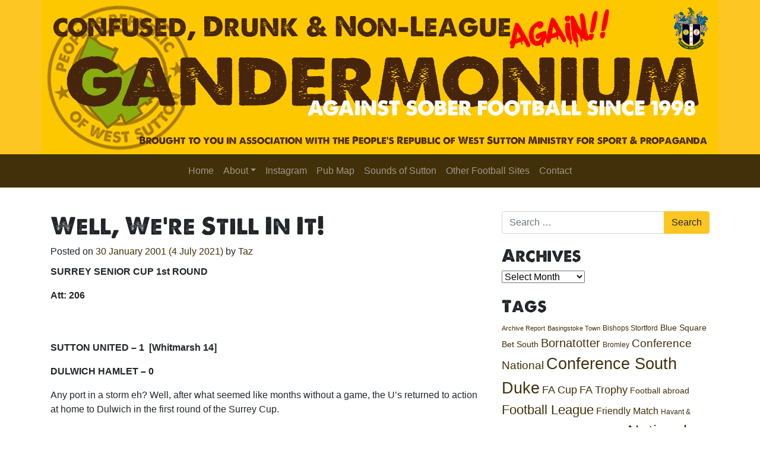

--- FILE ---
content_type: text/html; charset=UTF-8
request_url: https://www.gandermonium.com/2001/01/well-were-still-in-it.html
body_size: 16569
content:
<!DOCTYPE html>
<html lang="en-GB">
<head>
    <meta charset="UTF-8">
    <meta name="viewport" content="width=device-width, initial-scale=1, shrink-to-fit=no">
    <link rel="profile" href="http://gmpg.org/xfn/11">
    <!-- Global site tag (gtag.js) - Google Analytics -->
    <script async src="https://www.googletagmanager.com/gtag/js?id=G-LB76E3RPVV"></script>
    <script>
        window.dataLayer = window.dataLayer || [];

        function gtag() {
            dataLayer.push(arguments);
        }

        gtag('js', new Date());

        gtag('config', 'G-LB76E3RPVV');
    </script>
	<meta name='robots' content='index, follow, max-image-preview:large, max-snippet:-1, max-video-preview:-1' />

	<!-- This site is optimized with the Yoast SEO plugin v26.7 - https://yoast.com/wordpress/plugins/seo/ -->
	<title>Well, We’re Still In It! - Gandermonium</title>
	<link rel="canonical" href="https://www.gandermonium.com/2001/01/well-were-still-in-it.html" />
	<meta property="og:locale" content="en_GB" />
	<meta property="og:type" content="article" />
	<meta property="og:title" content="Well, We’re Still In It! - Gandermonium" />
	<meta property="og:description" content="SURREY SENIOR CUP 1st ROUND Att: 206 SUTTON UNITED &#8211; 1 &nbsp;[Whitmarsh 14] DULWICH HAMLET &#8211; 0 Any port in a storm eh? Well, after what seemed like months without a game, the U’s returned to action at home to Dulwich in the first round of the Surrey Cup. A match that was really just [...]Read More... from Well, We’re Still In It!" />
	<meta property="og:url" content="https://www.gandermonium.com/2001/01/well-were-still-in-it.html" />
	<meta property="og:site_name" content="Gandermonium" />
	<meta property="article:published_time" content="2001-01-30T20:49:00+00:00" />
	<meta property="article:modified_time" content="2021-07-04T13:51:28+00:00" />
	<meta name="author" content="Taz" />
	<meta name="twitter:card" content="summary_large_image" />
	<meta name="twitter:creator" content="@gandermonium" />
	<meta name="twitter:site" content="@gandermonium" />
	<meta name="twitter:label1" content="Written by" />
	<meta name="twitter:data1" content="Taz" />
	<meta name="twitter:label2" content="Estimated reading time" />
	<meta name="twitter:data2" content="5 minutes" />
	<script type="application/ld+json" class="yoast-schema-graph">{"@context":"https://schema.org","@graph":[{"@type":"Article","@id":"https://www.gandermonium.com/2001/01/well-were-still-in-it.html#article","isPartOf":{"@id":"https://www.gandermonium.com/2001/01/well-were-still-in-it.html"},"author":{"name":"Taz","@id":"https://www.gandermonium.com/#/schema/person/e8d5871ff497f10a3ce6b1d424b1eda5"},"headline":"Well, We’re Still In It!","datePublished":"2001-01-30T20:49:00+00:00","dateModified":"2021-07-04T13:51:28+00:00","mainEntityOfPage":{"@id":"https://www.gandermonium.com/2001/01/well-were-still-in-it.html"},"wordCount":991,"commentCount":0,"publisher":{"@id":"https://www.gandermonium.com/#organization"},"keywords":["Dulwich Hamlet","Season 2000/01","Surrey Senior Cup"],"inLanguage":"en-GB","potentialAction":[{"@type":"CommentAction","name":"Comment","target":["https://www.gandermonium.com/2001/01/well-were-still-in-it.html#respond"]}]},{"@type":"WebPage","@id":"https://www.gandermonium.com/2001/01/well-were-still-in-it.html","url":"https://www.gandermonium.com/2001/01/well-were-still-in-it.html","name":"Well, We’re Still In It! - Gandermonium","isPartOf":{"@id":"https://www.gandermonium.com/#website"},"datePublished":"2001-01-30T20:49:00+00:00","dateModified":"2021-07-04T13:51:28+00:00","breadcrumb":{"@id":"https://www.gandermonium.com/2001/01/well-were-still-in-it.html#breadcrumb"},"inLanguage":"en-GB","potentialAction":[{"@type":"ReadAction","target":["https://www.gandermonium.com/2001/01/well-were-still-in-it.html"]}]},{"@type":"BreadcrumbList","@id":"https://www.gandermonium.com/2001/01/well-were-still-in-it.html#breadcrumb","itemListElement":[{"@type":"ListItem","position":1,"name":"Home","item":"https://www.gandermonium.com/"},{"@type":"ListItem","position":2,"name":"Well, We’re Still In It!"}]},{"@type":"WebSite","@id":"https://www.gandermonium.com/#website","url":"https://www.gandermonium.com/","name":"Gandermonium","description":"Against Sober Football","publisher":{"@id":"https://www.gandermonium.com/#organization"},"potentialAction":[{"@type":"SearchAction","target":{"@type":"EntryPoint","urlTemplate":"https://www.gandermonium.com/?s={search_term_string}"},"query-input":{"@type":"PropertyValueSpecification","valueRequired":true,"valueName":"search_term_string"}}],"inLanguage":"en-GB"},{"@type":"Organization","@id":"https://www.gandermonium.com/#organization","name":"Gandermonium","url":"https://www.gandermonium.com/","logo":{"@type":"ImageObject","inLanguage":"en-GB","@id":"https://www.gandermonium.com/#/schema/logo/image/","url":"https://www.gandermonium.com/wp-content/uploads/2021/07/cropped-prows-512.png","contentUrl":"https://www.gandermonium.com/wp-content/uploads/2021/07/cropped-prows-512.png","width":512,"height":512,"caption":"Gandermonium"},"image":{"@id":"https://www.gandermonium.com/#/schema/logo/image/"},"sameAs":["https://x.com/gandermonium","https://instagram.com/gandermonium"]},{"@type":"Person","@id":"https://www.gandermonium.com/#/schema/person/e8d5871ff497f10a3ce6b1d424b1eda5","name":"Taz","image":{"@type":"ImageObject","inLanguage":"en-GB","@id":"https://www.gandermonium.com/#/schema/person/image/","url":"https://secure.gravatar.com/avatar/e7bc37bde3f641597773b8339216a2a8fbd8730715d431fdb20e79399f3b5538?s=96&d=mm&r=g","contentUrl":"https://secure.gravatar.com/avatar/e7bc37bde3f641597773b8339216a2a8fbd8730715d431fdb20e79399f3b5538?s=96&d=mm&r=g","caption":"Taz"},"url":"https://www.gandermonium.com/author/13058062784601238593"}]}</script>
	<!-- / Yoast SEO plugin. -->


<link rel="alternate" type="application/rss+xml" title="Gandermonium &raquo; Feed" href="https://www.gandermonium.com/feed" />
<link rel="alternate" type="application/rss+xml" title="Gandermonium &raquo; Comments Feed" href="https://www.gandermonium.com/comments/feed" />
<link rel="alternate" type="application/rss+xml" title="Gandermonium &raquo; Well, We’re Still In It! Comments Feed" href="https://www.gandermonium.com/2001/01/well-were-still-in-it.html/feed" />
<link rel="alternate" title="oEmbed (JSON)" type="application/json+oembed" href="https://www.gandermonium.com/wp-json/oembed/1.0/embed?url=https%3A%2F%2Fwww.gandermonium.com%2F2001%2F01%2Fwell-were-still-in-it.html" />
<link rel="alternate" title="oEmbed (XML)" type="text/xml+oembed" href="https://www.gandermonium.com/wp-json/oembed/1.0/embed?url=https%3A%2F%2Fwww.gandermonium.com%2F2001%2F01%2Fwell-were-still-in-it.html&#038;format=xml" />
<style id='wp-img-auto-sizes-contain-inline-css'>
img:is([sizes=auto i],[sizes^="auto," i]){contain-intrinsic-size:3000px 1500px}
/*# sourceURL=wp-img-auto-sizes-contain-inline-css */
</style>
<style id='wp-emoji-styles-inline-css'>

	img.wp-smiley, img.emoji {
		display: inline !important;
		border: none !important;
		box-shadow: none !important;
		height: 1em !important;
		width: 1em !important;
		margin: 0 0.07em !important;
		vertical-align: -0.1em !important;
		background: none !important;
		padding: 0 !important;
	}
/*# sourceURL=wp-emoji-styles-inline-css */
</style>
<style id='wp-block-library-inline-css'>
:root{--wp-block-synced-color:#7a00df;--wp-block-synced-color--rgb:122,0,223;--wp-bound-block-color:var(--wp-block-synced-color);--wp-editor-canvas-background:#ddd;--wp-admin-theme-color:#007cba;--wp-admin-theme-color--rgb:0,124,186;--wp-admin-theme-color-darker-10:#006ba1;--wp-admin-theme-color-darker-10--rgb:0,107,160.5;--wp-admin-theme-color-darker-20:#005a87;--wp-admin-theme-color-darker-20--rgb:0,90,135;--wp-admin-border-width-focus:2px}@media (min-resolution:192dpi){:root{--wp-admin-border-width-focus:1.5px}}.wp-element-button{cursor:pointer}:root .has-very-light-gray-background-color{background-color:#eee}:root .has-very-dark-gray-background-color{background-color:#313131}:root .has-very-light-gray-color{color:#eee}:root .has-very-dark-gray-color{color:#313131}:root .has-vivid-green-cyan-to-vivid-cyan-blue-gradient-background{background:linear-gradient(135deg,#00d084,#0693e3)}:root .has-purple-crush-gradient-background{background:linear-gradient(135deg,#34e2e4,#4721fb 50%,#ab1dfe)}:root .has-hazy-dawn-gradient-background{background:linear-gradient(135deg,#faaca8,#dad0ec)}:root .has-subdued-olive-gradient-background{background:linear-gradient(135deg,#fafae1,#67a671)}:root .has-atomic-cream-gradient-background{background:linear-gradient(135deg,#fdd79a,#004a59)}:root .has-nightshade-gradient-background{background:linear-gradient(135deg,#330968,#31cdcf)}:root .has-midnight-gradient-background{background:linear-gradient(135deg,#020381,#2874fc)}:root{--wp--preset--font-size--normal:16px;--wp--preset--font-size--huge:42px}.has-regular-font-size{font-size:1em}.has-larger-font-size{font-size:2.625em}.has-normal-font-size{font-size:var(--wp--preset--font-size--normal)}.has-huge-font-size{font-size:var(--wp--preset--font-size--huge)}.has-text-align-center{text-align:center}.has-text-align-left{text-align:left}.has-text-align-right{text-align:right}.has-fit-text{white-space:nowrap!important}#end-resizable-editor-section{display:none}.aligncenter{clear:both}.items-justified-left{justify-content:flex-start}.items-justified-center{justify-content:center}.items-justified-right{justify-content:flex-end}.items-justified-space-between{justify-content:space-between}.screen-reader-text{border:0;clip-path:inset(50%);height:1px;margin:-1px;overflow:hidden;padding:0;position:absolute;width:1px;word-wrap:normal!important}.screen-reader-text:focus{background-color:#ddd;clip-path:none;color:#444;display:block;font-size:1em;height:auto;left:5px;line-height:normal;padding:15px 23px 14px;text-decoration:none;top:5px;width:auto;z-index:100000}html :where(.has-border-color){border-style:solid}html :where([style*=border-top-color]){border-top-style:solid}html :where([style*=border-right-color]){border-right-style:solid}html :where([style*=border-bottom-color]){border-bottom-style:solid}html :where([style*=border-left-color]){border-left-style:solid}html :where([style*=border-width]){border-style:solid}html :where([style*=border-top-width]){border-top-style:solid}html :where([style*=border-right-width]){border-right-style:solid}html :where([style*=border-bottom-width]){border-bottom-style:solid}html :where([style*=border-left-width]){border-left-style:solid}html :where(img[class*=wp-image-]){height:auto;max-width:100%}:where(figure){margin:0 0 1em}html :where(.is-position-sticky){--wp-admin--admin-bar--position-offset:var(--wp-admin--admin-bar--height,0px)}@media screen and (max-width:600px){html :where(.is-position-sticky){--wp-admin--admin-bar--position-offset:0px}}

/*# sourceURL=wp-block-library-inline-css */
</style><style id='global-styles-inline-css'>
:root{--wp--preset--aspect-ratio--square: 1;--wp--preset--aspect-ratio--4-3: 4/3;--wp--preset--aspect-ratio--3-4: 3/4;--wp--preset--aspect-ratio--3-2: 3/2;--wp--preset--aspect-ratio--2-3: 2/3;--wp--preset--aspect-ratio--16-9: 16/9;--wp--preset--aspect-ratio--9-16: 9/16;--wp--preset--color--black: #000000;--wp--preset--color--cyan-bluish-gray: #abb8c3;--wp--preset--color--white: #fff;--wp--preset--color--pale-pink: #f78da7;--wp--preset--color--vivid-red: #cf2e2e;--wp--preset--color--luminous-vivid-orange: #ff6900;--wp--preset--color--luminous-vivid-amber: #fcb900;--wp--preset--color--light-green-cyan: #7bdcb5;--wp--preset--color--vivid-green-cyan: #00d084;--wp--preset--color--pale-cyan-blue: #8ed1fc;--wp--preset--color--vivid-cyan-blue: #0693e3;--wp--preset--color--vivid-purple: #9b51e0;--wp--preset--color--blue: #007bff;--wp--preset--color--indigo: #6610f2;--wp--preset--color--purple: #5533ff;--wp--preset--color--pink: #e83e8c;--wp--preset--color--red: #dc3545;--wp--preset--color--orange: #fd7e14;--wp--preset--color--yellow: #ffc107;--wp--preset--color--green: #28a745;--wp--preset--color--teal: #20c997;--wp--preset--color--cyan: #17a2b8;--wp--preset--color--gray: #6c757d;--wp--preset--color--gray-dark: #343a40;--wp--preset--gradient--vivid-cyan-blue-to-vivid-purple: linear-gradient(135deg,rgb(6,147,227) 0%,rgb(155,81,224) 100%);--wp--preset--gradient--light-green-cyan-to-vivid-green-cyan: linear-gradient(135deg,rgb(122,220,180) 0%,rgb(0,208,130) 100%);--wp--preset--gradient--luminous-vivid-amber-to-luminous-vivid-orange: linear-gradient(135deg,rgb(252,185,0) 0%,rgb(255,105,0) 100%);--wp--preset--gradient--luminous-vivid-orange-to-vivid-red: linear-gradient(135deg,rgb(255,105,0) 0%,rgb(207,46,46) 100%);--wp--preset--gradient--very-light-gray-to-cyan-bluish-gray: linear-gradient(135deg,rgb(238,238,238) 0%,rgb(169,184,195) 100%);--wp--preset--gradient--cool-to-warm-spectrum: linear-gradient(135deg,rgb(74,234,220) 0%,rgb(151,120,209) 20%,rgb(207,42,186) 40%,rgb(238,44,130) 60%,rgb(251,105,98) 80%,rgb(254,248,76) 100%);--wp--preset--gradient--blush-light-purple: linear-gradient(135deg,rgb(255,206,236) 0%,rgb(152,150,240) 100%);--wp--preset--gradient--blush-bordeaux: linear-gradient(135deg,rgb(254,205,165) 0%,rgb(254,45,45) 50%,rgb(107,0,62) 100%);--wp--preset--gradient--luminous-dusk: linear-gradient(135deg,rgb(255,203,112) 0%,rgb(199,81,192) 50%,rgb(65,88,208) 100%);--wp--preset--gradient--pale-ocean: linear-gradient(135deg,rgb(255,245,203) 0%,rgb(182,227,212) 50%,rgb(51,167,181) 100%);--wp--preset--gradient--electric-grass: linear-gradient(135deg,rgb(202,248,128) 0%,rgb(113,206,126) 100%);--wp--preset--gradient--midnight: linear-gradient(135deg,rgb(2,3,129) 0%,rgb(40,116,252) 100%);--wp--preset--font-size--small: 13px;--wp--preset--font-size--medium: 20px;--wp--preset--font-size--large: 36px;--wp--preset--font-size--x-large: 42px;--wp--preset--spacing--20: 0.44rem;--wp--preset--spacing--30: 0.67rem;--wp--preset--spacing--40: 1rem;--wp--preset--spacing--50: 1.5rem;--wp--preset--spacing--60: 2.25rem;--wp--preset--spacing--70: 3.38rem;--wp--preset--spacing--80: 5.06rem;--wp--preset--shadow--natural: 6px 6px 9px rgba(0, 0, 0, 0.2);--wp--preset--shadow--deep: 12px 12px 50px rgba(0, 0, 0, 0.4);--wp--preset--shadow--sharp: 6px 6px 0px rgba(0, 0, 0, 0.2);--wp--preset--shadow--outlined: 6px 6px 0px -3px rgb(255, 255, 255), 6px 6px rgb(0, 0, 0);--wp--preset--shadow--crisp: 6px 6px 0px rgb(0, 0, 0);}:where(.is-layout-flex){gap: 0.5em;}:where(.is-layout-grid){gap: 0.5em;}body .is-layout-flex{display: flex;}.is-layout-flex{flex-wrap: wrap;align-items: center;}.is-layout-flex > :is(*, div){margin: 0;}body .is-layout-grid{display: grid;}.is-layout-grid > :is(*, div){margin: 0;}:where(.wp-block-columns.is-layout-flex){gap: 2em;}:where(.wp-block-columns.is-layout-grid){gap: 2em;}:where(.wp-block-post-template.is-layout-flex){gap: 1.25em;}:where(.wp-block-post-template.is-layout-grid){gap: 1.25em;}.has-black-color{color: var(--wp--preset--color--black) !important;}.has-cyan-bluish-gray-color{color: var(--wp--preset--color--cyan-bluish-gray) !important;}.has-white-color{color: var(--wp--preset--color--white) !important;}.has-pale-pink-color{color: var(--wp--preset--color--pale-pink) !important;}.has-vivid-red-color{color: var(--wp--preset--color--vivid-red) !important;}.has-luminous-vivid-orange-color{color: var(--wp--preset--color--luminous-vivid-orange) !important;}.has-luminous-vivid-amber-color{color: var(--wp--preset--color--luminous-vivid-amber) !important;}.has-light-green-cyan-color{color: var(--wp--preset--color--light-green-cyan) !important;}.has-vivid-green-cyan-color{color: var(--wp--preset--color--vivid-green-cyan) !important;}.has-pale-cyan-blue-color{color: var(--wp--preset--color--pale-cyan-blue) !important;}.has-vivid-cyan-blue-color{color: var(--wp--preset--color--vivid-cyan-blue) !important;}.has-vivid-purple-color{color: var(--wp--preset--color--vivid-purple) !important;}.has-black-background-color{background-color: var(--wp--preset--color--black) !important;}.has-cyan-bluish-gray-background-color{background-color: var(--wp--preset--color--cyan-bluish-gray) !important;}.has-white-background-color{background-color: var(--wp--preset--color--white) !important;}.has-pale-pink-background-color{background-color: var(--wp--preset--color--pale-pink) !important;}.has-vivid-red-background-color{background-color: var(--wp--preset--color--vivid-red) !important;}.has-luminous-vivid-orange-background-color{background-color: var(--wp--preset--color--luminous-vivid-orange) !important;}.has-luminous-vivid-amber-background-color{background-color: var(--wp--preset--color--luminous-vivid-amber) !important;}.has-light-green-cyan-background-color{background-color: var(--wp--preset--color--light-green-cyan) !important;}.has-vivid-green-cyan-background-color{background-color: var(--wp--preset--color--vivid-green-cyan) !important;}.has-pale-cyan-blue-background-color{background-color: var(--wp--preset--color--pale-cyan-blue) !important;}.has-vivid-cyan-blue-background-color{background-color: var(--wp--preset--color--vivid-cyan-blue) !important;}.has-vivid-purple-background-color{background-color: var(--wp--preset--color--vivid-purple) !important;}.has-black-border-color{border-color: var(--wp--preset--color--black) !important;}.has-cyan-bluish-gray-border-color{border-color: var(--wp--preset--color--cyan-bluish-gray) !important;}.has-white-border-color{border-color: var(--wp--preset--color--white) !important;}.has-pale-pink-border-color{border-color: var(--wp--preset--color--pale-pink) !important;}.has-vivid-red-border-color{border-color: var(--wp--preset--color--vivid-red) !important;}.has-luminous-vivid-orange-border-color{border-color: var(--wp--preset--color--luminous-vivid-orange) !important;}.has-luminous-vivid-amber-border-color{border-color: var(--wp--preset--color--luminous-vivid-amber) !important;}.has-light-green-cyan-border-color{border-color: var(--wp--preset--color--light-green-cyan) !important;}.has-vivid-green-cyan-border-color{border-color: var(--wp--preset--color--vivid-green-cyan) !important;}.has-pale-cyan-blue-border-color{border-color: var(--wp--preset--color--pale-cyan-blue) !important;}.has-vivid-cyan-blue-border-color{border-color: var(--wp--preset--color--vivid-cyan-blue) !important;}.has-vivid-purple-border-color{border-color: var(--wp--preset--color--vivid-purple) !important;}.has-vivid-cyan-blue-to-vivid-purple-gradient-background{background: var(--wp--preset--gradient--vivid-cyan-blue-to-vivid-purple) !important;}.has-light-green-cyan-to-vivid-green-cyan-gradient-background{background: var(--wp--preset--gradient--light-green-cyan-to-vivid-green-cyan) !important;}.has-luminous-vivid-amber-to-luminous-vivid-orange-gradient-background{background: var(--wp--preset--gradient--luminous-vivid-amber-to-luminous-vivid-orange) !important;}.has-luminous-vivid-orange-to-vivid-red-gradient-background{background: var(--wp--preset--gradient--luminous-vivid-orange-to-vivid-red) !important;}.has-very-light-gray-to-cyan-bluish-gray-gradient-background{background: var(--wp--preset--gradient--very-light-gray-to-cyan-bluish-gray) !important;}.has-cool-to-warm-spectrum-gradient-background{background: var(--wp--preset--gradient--cool-to-warm-spectrum) !important;}.has-blush-light-purple-gradient-background{background: var(--wp--preset--gradient--blush-light-purple) !important;}.has-blush-bordeaux-gradient-background{background: var(--wp--preset--gradient--blush-bordeaux) !important;}.has-luminous-dusk-gradient-background{background: var(--wp--preset--gradient--luminous-dusk) !important;}.has-pale-ocean-gradient-background{background: var(--wp--preset--gradient--pale-ocean) !important;}.has-electric-grass-gradient-background{background: var(--wp--preset--gradient--electric-grass) !important;}.has-midnight-gradient-background{background: var(--wp--preset--gradient--midnight) !important;}.has-small-font-size{font-size: var(--wp--preset--font-size--small) !important;}.has-medium-font-size{font-size: var(--wp--preset--font-size--medium) !important;}.has-large-font-size{font-size: var(--wp--preset--font-size--large) !important;}.has-x-large-font-size{font-size: var(--wp--preset--font-size--x-large) !important;}
/*# sourceURL=global-styles-inline-css */
</style>

<style id='classic-theme-styles-inline-css'>
/*! This file is auto-generated */
.wp-block-button__link{color:#fff;background-color:#32373c;border-radius:9999px;box-shadow:none;text-decoration:none;padding:calc(.667em + 2px) calc(1.333em + 2px);font-size:1.125em}.wp-block-file__button{background:#32373c;color:#fff;text-decoration:none}
/*# sourceURL=/wp-includes/css/classic-themes.min.css */
</style>
<link rel='stylesheet' id='wp-components-css' href='https://www.gandermonium.com/wp-includes/css/dist/components/style.min.css?ver=6.9' media='all' />
<link rel='stylesheet' id='wp-preferences-css' href='https://www.gandermonium.com/wp-includes/css/dist/preferences/style.min.css?ver=6.9' media='all' />
<link rel='stylesheet' id='wp-block-editor-css' href='https://www.gandermonium.com/wp-includes/css/dist/block-editor/style.min.css?ver=6.9' media='all' />
<link rel='stylesheet' id='wp-reusable-blocks-css' href='https://www.gandermonium.com/wp-includes/css/dist/reusable-blocks/style.min.css?ver=6.9' media='all' />
<link rel='stylesheet' id='wp-patterns-css' href='https://www.gandermonium.com/wp-includes/css/dist/patterns/style.min.css?ver=6.9' media='all' />
<link rel='stylesheet' id='wp-editor-css' href='https://www.gandermonium.com/wp-includes/css/dist/editor/style.min.css?ver=6.9' media='all' />
<link rel='stylesheet' id='kona-style-css-css' href='https://www.gandermonium.com/wp-content/plugins/kona-instagram-feed-for-gutenberg/dist/blocks.style.build.css?ver=6.9' media='all' />
<link rel='stylesheet' id='gandermonium-styles-css' href='https://www.gandermonium.com/wp-content/themes/gandermonium/css/child-theme.min.css?ver=0.6.0' media='all' />
<script src="https://www.gandermonium.com/wp-includes/js/jquery/jquery.min.js?ver=3.7.1" id="jquery-core-js"></script>
<script src="https://www.gandermonium.com/wp-includes/js/jquery/jquery-migrate.min.js?ver=3.4.1" id="jquery-migrate-js"></script>
<link rel="https://api.w.org/" href="https://www.gandermonium.com/wp-json/" /><link rel="alternate" title="JSON" type="application/json" href="https://www.gandermonium.com/wp-json/wp/v2/posts/5501" /><link rel="EditURI" type="application/rsd+xml" title="RSD" href="https://www.gandermonium.com/xmlrpc.php?rsd" />
<meta name="generator" content="WordPress 6.9" />
<link rel='shortlink' href='https://www.gandermonium.com/?p=5501' />
		<script>
			document.documentElement.className = document.documentElement.className.replace('no-js', 'js');
		</script>
				<style>
			.no-js img.lazyload {
				display: none;
			}

			figure.wp-block-image img.lazyloading {
				min-width: 150px;
			}

			.lazyload,
			.lazyloading {
				--smush-placeholder-width: 100px;
				--smush-placeholder-aspect-ratio: 1/1;
				width: var(--smush-placeholder-width) !important;
				aspect-ratio: var(--smush-placeholder-aspect-ratio) !important;
			}

						.lazyload, .lazyloading {
				opacity: 0;
			}

			.lazyloaded {
				opacity: 1;
				transition: opacity 400ms;
				transition-delay: 0ms;
			}

					</style>
		<meta name="mobile-web-app-capable" content="yes">
<meta name="apple-mobile-web-app-capable" content="yes">
<meta name="apple-mobile-web-app-title" content="Gandermonium - Against Sober Football">
<link rel="icon" href="https://www.gandermonium.com/wp-content/uploads/2021/07/cropped-prows-512-32x32.png" sizes="32x32" />
<link rel="icon" href="https://www.gandermonium.com/wp-content/uploads/2021/07/cropped-prows-512-192x192.png" sizes="192x192" />
<link rel="apple-touch-icon" href="https://www.gandermonium.com/wp-content/uploads/2021/07/cropped-prows-512-180x180.png" />
<meta name="msapplication-TileImage" content="https://www.gandermonium.com/wp-content/uploads/2021/07/cropped-prows-512-270x270.png" />
</head>

<body class="wp-singular post-template-default single single-post postid-5501 single-format-standard wp-custom-logo wp-embed-responsive wp-theme-understrap wp-child-theme-gandermonium group-blog understrap-has-sidebar" itemscope itemtype="http://schema.org/WebSite">
<div class="site" id="page">

    <!-- ******************* The Navbar Area ******************* -->
    <div id="wrapper-navbar">

        <a class="skip-link sr-only sr-only-focusable" href="#content">Skip to content</a>

        <header class="site-header">
            <div class="container">
                <div class="row align-items-center">
					                        <a href="https://www.gandermonium.com/" itemprop="url">
                            <img data-src="https://www.gandermonium.com/wp-content/uploads/2024/04/Gandermonium-3.0.1.png" class="img-fluid lazyload" alt="Gandermonium" src="[data-uri]" style="--smush-placeholder-width: 1140px; --smush-placeholder-aspect-ratio: 1140/260;">
                        </a>
					                </div>
            </div>
        </header>

        <nav id="main-nav" class="navbar navbar-expand-md navbar-dark" aria-labelledby="main-nav-label">

            <h2 id="main-nav-label" class="sr-only">
				Main Navigation            </h2>

			            <div class="container">
				
                <button class="navbar-toggler" type="button" data-toggle="collapse" data-target="#navbarNavDropdown" aria-controls="navbarNavDropdown" aria-expanded="false" aria-label="Toggle navigation">
                    <span class="navbar-toggler-icon"></span>
                </button>

                <!-- The WordPress Menu goes here -->
				<div id="navbarNavDropdown" class="collapse navbar-collapse"><ul id="main-menu" class="navbar-nav ml-auto mr-auto"><li itemscope="itemscope" itemtype="https://www.schema.org/SiteNavigationElement" id="menu-item-5609" class="menu-item menu-item-type-custom menu-item-object-custom menu-item-home menu-item-5609 nav-item"><a title="Home" href="https://www.gandermonium.com/" class="nav-link">Home</a></li>
<li itemscope="itemscope" itemtype="https://www.schema.org/SiteNavigationElement" id="menu-item-5620" class="menu-item menu-item-type-custom menu-item-object-custom menu-item-has-children dropdown menu-item-5620 nav-item"><a title="About" href="#" data-toggle="dropdown" data-bs-toggle="dropdown" aria-haspopup="true" aria-expanded="false" class="dropdown-toggle nav-link" id="menu-item-dropdown-5620">About</a>
<ul class="dropdown-menu" aria-labelledby="menu-item-dropdown-5620" >
	<li itemscope="itemscope" itemtype="https://www.schema.org/SiteNavigationElement" id="menu-item-5610" class="menu-item menu-item-type-post_type menu-item-object-page menu-item-5610 nav-item"><a title="About the Blog" href="https://www.gandermonium.com/blog-page" class="dropdown-item">About the Blog</a></li>
	<li itemscope="itemscope" itemtype="https://www.schema.org/SiteNavigationElement" id="menu-item-5613" class="menu-item menu-item-type-post_type menu-item-object-page menu-item-5613 nav-item"><a title="Glossary" href="https://www.gandermonium.com/glossary_30" class="dropdown-item">Glossary</a></li>
	<li itemscope="itemscope" itemtype="https://www.schema.org/SiteNavigationElement" id="menu-item-5618" class="menu-item menu-item-type-post_type menu-item-object-page menu-item-5618 nav-item"><a title="The Contributors" href="https://www.gandermonium.com/the-contributors" class="dropdown-item">The Contributors</a></li>
	<li itemscope="itemscope" itemtype="https://www.schema.org/SiteNavigationElement" id="menu-item-5619" class="menu-item menu-item-type-post_type menu-item-object-page menu-item-5619 nav-item"><a title="Why We Bother" href="https://www.gandermonium.com/why-we-bother" class="dropdown-item">Why We Bother</a></li>
</ul>
</li>
<li itemscope="itemscope" itemtype="https://www.schema.org/SiteNavigationElement" id="menu-item-5614" class="menu-item menu-item-type-post_type menu-item-object-page menu-item-5614 nav-item"><a title="Instagram" href="https://www.gandermonium.com/?page_id=5110" class="nav-link">Instagram</a></li>
<li itemscope="itemscope" itemtype="https://www.schema.org/SiteNavigationElement" id="menu-item-5616" class="menu-item menu-item-type-post_type menu-item-object-page menu-item-5616 nav-item"><a title="Pub Map" href="https://www.gandermonium.com/pub-map" class="nav-link">Pub Map</a></li>
<li itemscope="itemscope" itemtype="https://www.schema.org/SiteNavigationElement" id="menu-item-5617" class="menu-item menu-item-type-post_type menu-item-object-page menu-item-5617 nav-item"><a title="Sounds of Sutton" href="https://www.gandermonium.com/sounds" class="nav-link">Sounds of Sutton</a></li>
<li itemscope="itemscope" itemtype="https://www.schema.org/SiteNavigationElement" id="menu-item-5615" class="menu-item menu-item-type-post_type menu-item-object-page menu-item-5615 nav-item"><a title="Other Football Sites" href="https://www.gandermonium.com/other-football-sites" class="nav-link">Other Football Sites</a></li>
<li itemscope="itemscope" itemtype="https://www.schema.org/SiteNavigationElement" id="menu-item-5611" class="menu-item menu-item-type-post_type menu-item-object-page menu-item-5611 nav-item"><a title="Contact" href="https://www.gandermonium.com/contact" class="nav-link">Contact</a></li>
</ul></div>				            </div><!-- .container -->
		
        </nav><!-- .site-navigation -->

    </div><!-- #wrapper-navbar end -->

<div class="wrapper" id="single-wrapper">

	<div class="container" id="content" tabindex="-1">

		<div class="row">

			
<div class="col-md content-area" id="primary">

			<main class="site-main" id="main">

				
<article class="post-5501 post type-post status-publish format-standard hentry category-uncategorised tag-dulwich-hamlet tag-season-2000-01 tag-surrey-senior-cup" id="post-5501">

	<header class="entry-header">

		<h1 class="entry-title">Well, We’re Still In It!</h1>
		<div class="entry-meta">

			<span class="posted-on">Posted on <a href="https://www.gandermonium.com/2001/01/well-were-still-in-it.html" rel="bookmark"><time class="entry-date published" datetime="2001-01-30T20:49:00+00:00">30 January 2001</time><time class="updated" datetime="2021-07-04T14:51:28+01:00"> (4 July 2021) </time></a></span><span class="byline"> by<span class="author vcard"> <a class="url fn n" href="https://www.gandermonium.com/author/13058062784601238593">Taz</a></span></span>
		</div><!-- .entry-meta -->

	</header><!-- .entry-header -->

	
	<div class="entry-content">

		<p><strong>SURREY SENIOR CUP 1st ROUND</strong></p>
<p><strong>Att: 206</strong></p>
<p><strong><br />
</strong><br />
<strong>SUTTON UNITED &#8211; 1 &nbsp;[Whitmarsh 14]</strong></p>
<p><strong>DULWICH HAMLET &#8211; 0</strong></p>
<p>Any port in a storm eh? Well, after what seemed like months without a game, the U’s returned to action at home to Dulwich in the first round of the Surrey Cup.</p>
<p><!-- more -->A match that was really just a case of actually getting to see a game rather than the quality. Yeah right.</p>
<p>Dulwich visit, still rooted to the bottom of the Ryman Premier with a grand total of 9 points. From 21 games. Oh dear. But, never mind, ever the charitable bunch that we are exactly one third of that total came from us. A win that still stands as Hamlet’s only success in the league this season. With our own form around crimbo being less than impressive, I doubted a classic was on the cards. Well, I hate to say ‘I told you so&#8230;..’</p>
<p>A little bit of interest was generated by the fact well known non-league celebrity/loon Les Cleevley is now Dulwich manager and Gywnne Berry is playing at the back. Another recent addition of theirs is young Scott Forrester also formerly of this parish.</p>
<p>The Sutton side contains the usual faces. With only Hammonds missing from the back four, replaced by Boothe. Sears comes into a right sided midfield spot and Harlow still occupies his central midfield berth and the Captains armband. But lets not get started on that eh? Bolty is out on the left and Nko partners new man Whitmarsh in attack. Strange that. I thought we’d have gone for Thompson. Ho hum.</p>
<p>Off we go with Sutton trying to play footy on a surface that is cutting up very easily. The flanks are especially soft, but hey, there’s grass on it for a change! Some decent passing emerges, with the final ball of one 8 or 9 pass move just eluding Whitmarsh on the edge of the box.</p>
<p>It’s after a relatively quiet (and dull!) 14 minutes that we take the lead. A good ball through the Dulwich back four by Bolt is chased down by Ekoku. He’s unable to do much with it as the ball spins off the wet turf, but stretching, he gets a toe to it to try and poke it past the advancing Cleevely. Les gets a touch and blocks the ball. Then the two collide in a big ol’ heap. With the ball loose, the grounded Nko tries to hook it goalwards. But again Les gets a slight touch to deflect it away from goal. The ball trundles towards the penalty spot before Whitmarsh arrives and boots the ball into the unguarded net. Yippee! A goal!</p>
<p>The goal livens up our guests and they have a couple of dangerous attacks themselves. But despite some decent approach play, they lack bite in front of goal and the ball is nicked away by U’s defenders as the visiting strikers hesitate. After this, the half is a bit dull. Apart from a Danny Bolt header deflected into the arms of Cleevely and Nko having the ball in the net but being ruled offside after the lino raises his flag just as the big man swings his boot to score! When the ball is PLAYED you fucking muppet! Bloody Surrey FA officials. Not a lot else happens and we take the time to try and decide who pissed them selves the most upon hearing about the ‘cruel’ late equaliser K’s suffered in the FA Cup on saturday.</p>
<p>So 1-0 at the break and we head for the bar just to warm up!</p>
<p>The second half starts brightly, with Sutton carving through the visitors defence several times, but with adecent final ball sadly lacking, the build up comes to little.</p>
<p>Dulwich again have a couple of opportunities, the best being a player racing past Palmer and hesitating on his shot with only Howells to beat. This allows Ryan to get back and make a last ditch tackle that forces the striker wide and allows Howells to beat away his angled strike.</p>
<p>Cleevely is tested a few more times at the other end. Mostly by long range efforts. The best of which comes after another barreling run by Palmer. But his strike lacks the pace to beat old Les. The half livens up a touch when handbags are produced after Boothe seems to catch a grounded Cleevely during a goalmouth scramble. Whilst seeming to check if he’s ok, Les’ rather unstable side rears it’s head and he roughly shoves Boothe away. Cue a bit of a scuffle which dies away quickly.</p>
<p>The only other incident of any note comes about 10 minutes from the end. Nko &amp; the Dulwich no7 spit their respective dummies and get into a bit of argy bargy. After consulting the lino, the Ref hands the no7 his second yellow and thus his marching orders, with Nko collecting a Yellow. All a bit silly really!</p>
<p>And thats about it folks. For some reason, JR decides not to try and liven up proceedings by introducing any substitutes whatsoever. So no change there then.</p>
<p>Still, this resounding (ahem!) victory gives us a second round tie away to Whyteleafe. With the big ‘bonus’ of possibly meeting the famous and mighty and really really good (in thier own imaginations) Kingstonian in the Quarters!!! Wow, I bet both their fans can’t wait!</p>
<p>We nip off to the Robin Hood for a pint where we discover via the ‘wonder’ that is Sky TV that the Scum have got done 1-0 at home to Slough in a big relegation 6 pointer. Needless to say, it raises a chuckle.</p>
<p>MAN OF THE MATCH : ZZZZzzzzz&#8230;&#8230;eh? Whassat? Oh, sorry, nodded off there for a sec.</p>
<p>ENTERTAINMENT : 4. Pretty dull. But it was footy. Us addicts are happy now!</p>
<p>TEAM : Howells, Boothe, Palmer, Brooker, Horner, Sears, Harlow, Harford, Bolt, Ekoku, Whitmarsh &nbsp;SUBS: Gray, McCormack, Thompson</p>

	</div><!-- .entry-content -->

	<footer class="entry-footer">

		<span class="cat-links">Posted in <a href="https://www.gandermonium.com/category/uncategorised" rel="category tag">Uncategorised</a></span><span class="tags-links">Tagged <a href="https://www.gandermonium.com/tag/dulwich-hamlet" rel="tag">Dulwich Hamlet</a>, <a href="https://www.gandermonium.com/tag/season-2000-01" rel="tag">Season 2000/01</a>, <a href="https://www.gandermonium.com/tag/surrey-senior-cup" rel="tag">Surrey Senior Cup</a></span>
	</footer><!-- .entry-footer -->

</article><!-- #post-5501 -->
		<nav class="container navigation post-navigation">
			<h2 class="screen-reader-text">Post navigation</h2>
			<div class="d-flex nav-links justify-content-between">
				<span class="nav-previous"><a href="https://www.gandermonium.com/2001/01/another-small-hitch-in.html" rel="prev"><i class="fa fa-angle-left"></i>&nbsp;Another Small Hitch-in</a></span><span class="nav-next"><a href="https://www.gandermonium.com/2001/02/a-brief-flash-of-optimismoh.html" rel="next">A Brief Flash Of Optimism…Oh&nbsp;<i class="fa fa-angle-right"></i></a></span>			</div><!-- .nav-links -->
		</nav><!-- .post-navigation -->
		
<div class="comments-area" id="comments">

	
	
		<div id="respond" class="comment-respond">
		<h3 id="reply-title" class="comment-reply-title">Leave a Reply <small><a rel="nofollow" id="cancel-comment-reply-link" href="/2001/01/well-were-still-in-it.html#respond" style="display:none;">Cancel reply</a></small></h3><form action="https://www.gandermonium.com/wp-comments-post.php" method="post" id="commentform" class="comment-form"><p class="comment-notes"><span id="email-notes">Your email address will not be published.</span> <span class="required-field-message">Required fields are marked <span class="required">*</span></span></p><div class="form-group mb-3 comment-form-comment"><label for="comment">Comment <span class="required">*</span></label> <textarea class="form-control"  id="comment" name="comment" cols="45" rows="8" maxlength="65525" required></textarea></div><div class="form-group mb-3comment-form-author"><label for="author">Name <span class="required">*</span></label> <input class="form-control"  id="author" name="author" type="text" value="" size="30" maxlength="245" autocomplete="name" required /></div>
<div class="form-group mb-3comment-form-email"><label for="email">Email <span class="required">*</span></label> <input class="form-control"  id="email" name="email" type="email" value="" size="30" maxlength="100" aria-describedby="email-notes" autocomplete="email" required /></div>
<div class="form-group mb-3comment-form-url"><label for="url">Website</label> <input class="form-control"  id="url" name="url" type="url" value="" size="30" maxlength="200" autocomplete="url" /></div>
<div class="form-group mb-3 form-check comment-form-cookies-consent"><input class="form-check-input"  id="wp-comment-cookies-consent" name="wp-comment-cookies-consent" type="checkbox" value="yes" /> <label class="form-check-label"  for="wp-comment-cookies-consent">Save my name, email, and website in this browser for the next time I comment.</label></div>
<p class="form-submit"><input name="submit" type="submit" id="submit" class="btn btn-secondary" value="Post Comment" /> <input type='hidden' name='comment_post_ID' value='5501' id='comment_post_ID' />
<input type='hidden' name='comment_parent' id='comment_parent' value='0' />
</p><p style="display: none;"><input type="hidden" id="akismet_comment_nonce" name="akismet_comment_nonce" value="3b17c3f53d" /></p><p style="display: none !important;" class="akismet-fields-container" data-prefix="ak_"><label>&#916;<textarea name="ak_hp_textarea" cols="45" rows="8" maxlength="100"></textarea></label><input type="hidden" id="ak_js_1" name="ak_js" value="178"/><script>document.getElementById( "ak_js_1" ).setAttribute( "value", ( new Date() ).getTime() );</script></p></form>	</div><!-- #respond -->
	
</div><!-- #comments -->

			</main>

			</div><!-- #primary -->


	<div class="col-md-4 widget-area" id="right-sidebar">
<aside id="search-2" class="widget widget_search">
<form role="search" class="search-form" method="get" action="https://www.gandermonium.com/" >
	<label class="screen-reader-text" for="s-1">Search for:</label>
	<div class="input-group">
		<input type="search" class="field search-field form-control" id="s-1" name="s" value="" placeholder="Search &hellip;">
					<span class="input-group-append">
				<input type="submit" class="submit search-submit btn btn-primary" name="submit" value="Search">
			</span>
			</div>
</form>
</aside><aside id="archives-2" class="widget widget_archive"><h3 class="widget-title">Archives</h3>		<label class="screen-reader-text" for="archives-dropdown-2">Archives</label>
		<select id="archives-dropdown-2" name="archive-dropdown">
			
			<option value="">Select Month</option>
				<option value='https://www.gandermonium.com/2026/01'> January 2026 </option>
	<option value='https://www.gandermonium.com/2025/12'> December 2025 </option>
	<option value='https://www.gandermonium.com/2025/11'> November 2025 </option>
	<option value='https://www.gandermonium.com/2025/10'> October 2025 </option>
	<option value='https://www.gandermonium.com/2025/08'> August 2025 </option>
	<option value='https://www.gandermonium.com/2025/06'> June 2025 </option>
	<option value='https://www.gandermonium.com/2025/05'> May 2025 </option>
	<option value='https://www.gandermonium.com/2025/03'> March 2025 </option>
	<option value='https://www.gandermonium.com/2025/02'> February 2025 </option>
	<option value='https://www.gandermonium.com/2025/01'> January 2025 </option>
	<option value='https://www.gandermonium.com/2024/12'> December 2024 </option>
	<option value='https://www.gandermonium.com/2024/11'> November 2024 </option>
	<option value='https://www.gandermonium.com/2024/10'> October 2024 </option>
	<option value='https://www.gandermonium.com/2024/09'> September 2024 </option>
	<option value='https://www.gandermonium.com/2024/08'> August 2024 </option>
	<option value='https://www.gandermonium.com/2024/05'> May 2024 </option>
	<option value='https://www.gandermonium.com/2024/04'> April 2024 </option>
	<option value='https://www.gandermonium.com/2024/03'> March 2024 </option>
	<option value='https://www.gandermonium.com/2024/02'> February 2024 </option>
	<option value='https://www.gandermonium.com/2024/01'> January 2024 </option>
	<option value='https://www.gandermonium.com/2023/12'> December 2023 </option>
	<option value='https://www.gandermonium.com/2023/11'> November 2023 </option>
	<option value='https://www.gandermonium.com/2023/10'> October 2023 </option>
	<option value='https://www.gandermonium.com/2023/09'> September 2023 </option>
	<option value='https://www.gandermonium.com/2023/08'> August 2023 </option>
	<option value='https://www.gandermonium.com/2023/05'> May 2023 </option>
	<option value='https://www.gandermonium.com/2023/04'> April 2023 </option>
	<option value='https://www.gandermonium.com/2023/03'> March 2023 </option>
	<option value='https://www.gandermonium.com/2023/02'> February 2023 </option>
	<option value='https://www.gandermonium.com/2023/01'> January 2023 </option>
	<option value='https://www.gandermonium.com/2022/12'> December 2022 </option>
	<option value='https://www.gandermonium.com/2022/11'> November 2022 </option>
	<option value='https://www.gandermonium.com/2022/10'> October 2022 </option>
	<option value='https://www.gandermonium.com/2022/09'> September 2022 </option>
	<option value='https://www.gandermonium.com/2022/08'> August 2022 </option>
	<option value='https://www.gandermonium.com/2022/07'> July 2022 </option>
	<option value='https://www.gandermonium.com/2022/05'> May 2022 </option>
	<option value='https://www.gandermonium.com/2022/04'> April 2022 </option>
	<option value='https://www.gandermonium.com/2022/03'> March 2022 </option>
	<option value='https://www.gandermonium.com/2022/02'> February 2022 </option>
	<option value='https://www.gandermonium.com/2022/01'> January 2022 </option>
	<option value='https://www.gandermonium.com/2021/12'> December 2021 </option>
	<option value='https://www.gandermonium.com/2021/11'> November 2021 </option>
	<option value='https://www.gandermonium.com/2021/10'> October 2021 </option>
	<option value='https://www.gandermonium.com/2021/09'> September 2021 </option>
	<option value='https://www.gandermonium.com/2021/08'> August 2021 </option>
	<option value='https://www.gandermonium.com/2021/07'> July 2021 </option>
	<option value='https://www.gandermonium.com/2021/05'> May 2021 </option>
	<option value='https://www.gandermonium.com/2021/04'> April 2021 </option>
	<option value='https://www.gandermonium.com/2020/12'> December 2020 </option>
	<option value='https://www.gandermonium.com/2020/11'> November 2020 </option>
	<option value='https://www.gandermonium.com/2020/10'> October 2020 </option>
	<option value='https://www.gandermonium.com/2020/09'> September 2020 </option>
	<option value='https://www.gandermonium.com/2020/08'> August 2020 </option>
	<option value='https://www.gandermonium.com/2020/06'> June 2020 </option>
	<option value='https://www.gandermonium.com/2020/05'> May 2020 </option>
	<option value='https://www.gandermonium.com/2020/04'> April 2020 </option>
	<option value='https://www.gandermonium.com/2020/03'> March 2020 </option>
	<option value='https://www.gandermonium.com/2020/02'> February 2020 </option>
	<option value='https://www.gandermonium.com/2020/01'> January 2020 </option>
	<option value='https://www.gandermonium.com/2019/12'> December 2019 </option>
	<option value='https://www.gandermonium.com/2019/11'> November 2019 </option>
	<option value='https://www.gandermonium.com/2019/10'> October 2019 </option>
	<option value='https://www.gandermonium.com/2019/09'> September 2019 </option>
	<option value='https://www.gandermonium.com/2019/08'> August 2019 </option>
	<option value='https://www.gandermonium.com/2019/07'> July 2019 </option>
	<option value='https://www.gandermonium.com/2019/06'> June 2019 </option>
	<option value='https://www.gandermonium.com/2019/05'> May 2019 </option>
	<option value='https://www.gandermonium.com/2019/04'> April 2019 </option>
	<option value='https://www.gandermonium.com/2019/03'> March 2019 </option>
	<option value='https://www.gandermonium.com/2019/02'> February 2019 </option>
	<option value='https://www.gandermonium.com/2019/01'> January 2019 </option>
	<option value='https://www.gandermonium.com/2018/12'> December 2018 </option>
	<option value='https://www.gandermonium.com/2018/11'> November 2018 </option>
	<option value='https://www.gandermonium.com/2018/10'> October 2018 </option>
	<option value='https://www.gandermonium.com/2018/09'> September 2018 </option>
	<option value='https://www.gandermonium.com/2018/08'> August 2018 </option>
	<option value='https://www.gandermonium.com/2018/07'> July 2018 </option>
	<option value='https://www.gandermonium.com/2018/06'> June 2018 </option>
	<option value='https://www.gandermonium.com/2018/05'> May 2018 </option>
	<option value='https://www.gandermonium.com/2018/04'> April 2018 </option>
	<option value='https://www.gandermonium.com/2018/03'> March 2018 </option>
	<option value='https://www.gandermonium.com/2018/02'> February 2018 </option>
	<option value='https://www.gandermonium.com/2018/01'> January 2018 </option>
	<option value='https://www.gandermonium.com/2017/12'> December 2017 </option>
	<option value='https://www.gandermonium.com/2017/11'> November 2017 </option>
	<option value='https://www.gandermonium.com/2017/10'> October 2017 </option>
	<option value='https://www.gandermonium.com/2017/09'> September 2017 </option>
	<option value='https://www.gandermonium.com/2017/08'> August 2017 </option>
	<option value='https://www.gandermonium.com/2017/07'> July 2017 </option>
	<option value='https://www.gandermonium.com/2017/06'> June 2017 </option>
	<option value='https://www.gandermonium.com/2017/05'> May 2017 </option>
	<option value='https://www.gandermonium.com/2017/04'> April 2017 </option>
	<option value='https://www.gandermonium.com/2017/03'> March 2017 </option>
	<option value='https://www.gandermonium.com/2017/02'> February 2017 </option>
	<option value='https://www.gandermonium.com/2017/01'> January 2017 </option>
	<option value='https://www.gandermonium.com/2016/12'> December 2016 </option>
	<option value='https://www.gandermonium.com/2016/11'> November 2016 </option>
	<option value='https://www.gandermonium.com/2016/10'> October 2016 </option>
	<option value='https://www.gandermonium.com/2016/09'> September 2016 </option>
	<option value='https://www.gandermonium.com/2016/08'> August 2016 </option>
	<option value='https://www.gandermonium.com/2016/07'> July 2016 </option>
	<option value='https://www.gandermonium.com/2016/05'> May 2016 </option>
	<option value='https://www.gandermonium.com/2016/04'> April 2016 </option>
	<option value='https://www.gandermonium.com/2016/03'> March 2016 </option>
	<option value='https://www.gandermonium.com/2016/02'> February 2016 </option>
	<option value='https://www.gandermonium.com/2016/01'> January 2016 </option>
	<option value='https://www.gandermonium.com/2015/12'> December 2015 </option>
	<option value='https://www.gandermonium.com/2015/11'> November 2015 </option>
	<option value='https://www.gandermonium.com/2015/10'> October 2015 </option>
	<option value='https://www.gandermonium.com/2015/09'> September 2015 </option>
	<option value='https://www.gandermonium.com/2015/08'> August 2015 </option>
	<option value='https://www.gandermonium.com/2015/07'> July 2015 </option>
	<option value='https://www.gandermonium.com/2015/05'> May 2015 </option>
	<option value='https://www.gandermonium.com/2015/04'> April 2015 </option>
	<option value='https://www.gandermonium.com/2015/03'> March 2015 </option>
	<option value='https://www.gandermonium.com/2015/02'> February 2015 </option>
	<option value='https://www.gandermonium.com/2015/01'> January 2015 </option>
	<option value='https://www.gandermonium.com/2014/12'> December 2014 </option>
	<option value='https://www.gandermonium.com/2014/11'> November 2014 </option>
	<option value='https://www.gandermonium.com/2014/10'> October 2014 </option>
	<option value='https://www.gandermonium.com/2014/09'> September 2014 </option>
	<option value='https://www.gandermonium.com/2014/08'> August 2014 </option>
	<option value='https://www.gandermonium.com/2014/07'> July 2014 </option>
	<option value='https://www.gandermonium.com/2014/06'> June 2014 </option>
	<option value='https://www.gandermonium.com/2014/05'> May 2014 </option>
	<option value='https://www.gandermonium.com/2014/04'> April 2014 </option>
	<option value='https://www.gandermonium.com/2014/03'> March 2014 </option>
	<option value='https://www.gandermonium.com/2014/02'> February 2014 </option>
	<option value='https://www.gandermonium.com/2014/01'> January 2014 </option>
	<option value='https://www.gandermonium.com/2013/12'> December 2013 </option>
	<option value='https://www.gandermonium.com/2013/11'> November 2013 </option>
	<option value='https://www.gandermonium.com/2013/10'> October 2013 </option>
	<option value='https://www.gandermonium.com/2013/09'> September 2013 </option>
	<option value='https://www.gandermonium.com/2013/08'> August 2013 </option>
	<option value='https://www.gandermonium.com/2013/07'> July 2013 </option>
	<option value='https://www.gandermonium.com/2013/06'> June 2013 </option>
	<option value='https://www.gandermonium.com/2013/05'> May 2013 </option>
	<option value='https://www.gandermonium.com/2013/04'> April 2013 </option>
	<option value='https://www.gandermonium.com/2013/03'> March 2013 </option>
	<option value='https://www.gandermonium.com/2013/02'> February 2013 </option>
	<option value='https://www.gandermonium.com/2013/01'> January 2013 </option>
	<option value='https://www.gandermonium.com/2012/12'> December 2012 </option>
	<option value='https://www.gandermonium.com/2012/11'> November 2012 </option>
	<option value='https://www.gandermonium.com/2008/04'> April 2008 </option>
	<option value='https://www.gandermonium.com/2008/03'> March 2008 </option>
	<option value='https://www.gandermonium.com/2008/02'> February 2008 </option>
	<option value='https://www.gandermonium.com/2008/01'> January 2008 </option>
	<option value='https://www.gandermonium.com/2007/12'> December 2007 </option>
	<option value='https://www.gandermonium.com/2007/11'> November 2007 </option>
	<option value='https://www.gandermonium.com/2007/10'> October 2007 </option>
	<option value='https://www.gandermonium.com/2007/09'> September 2007 </option>
	<option value='https://www.gandermonium.com/2007/08'> August 2007 </option>
	<option value='https://www.gandermonium.com/2007/07'> July 2007 </option>
	<option value='https://www.gandermonium.com/2007/03'> March 2007 </option>
	<option value='https://www.gandermonium.com/2007/02'> February 2007 </option>
	<option value='https://www.gandermonium.com/2006/03'> March 2006 </option>
	<option value='https://www.gandermonium.com/2006/02'> February 2006 </option>
	<option value='https://www.gandermonium.com/2006/01'> January 2006 </option>
	<option value='https://www.gandermonium.com/2005/12'> December 2005 </option>
	<option value='https://www.gandermonium.com/2005/11'> November 2005 </option>
	<option value='https://www.gandermonium.com/2005/10'> October 2005 </option>
	<option value='https://www.gandermonium.com/2005/09'> September 2005 </option>
	<option value='https://www.gandermonium.com/2005/08'> August 2005 </option>
	<option value='https://www.gandermonium.com/2005/07'> July 2005 </option>
	<option value='https://www.gandermonium.com/2005/04'> April 2005 </option>
	<option value='https://www.gandermonium.com/2005/03'> March 2005 </option>
	<option value='https://www.gandermonium.com/2005/02'> February 2005 </option>
	<option value='https://www.gandermonium.com/2005/01'> January 2005 </option>
	<option value='https://www.gandermonium.com/2004/12'> December 2004 </option>
	<option value='https://www.gandermonium.com/2004/11'> November 2004 </option>
	<option value='https://www.gandermonium.com/2004/10'> October 2004 </option>
	<option value='https://www.gandermonium.com/2004/09'> September 2004 </option>
	<option value='https://www.gandermonium.com/2004/08'> August 2004 </option>
	<option value='https://www.gandermonium.com/2004/07'> July 2004 </option>
	<option value='https://www.gandermonium.com/2004/05'> May 2004 </option>
	<option value='https://www.gandermonium.com/2004/04'> April 2004 </option>
	<option value='https://www.gandermonium.com/2004/03'> March 2004 </option>
	<option value='https://www.gandermonium.com/2004/02'> February 2004 </option>
	<option value='https://www.gandermonium.com/2004/01'> January 2004 </option>
	<option value='https://www.gandermonium.com/2003/12'> December 2003 </option>
	<option value='https://www.gandermonium.com/2003/11'> November 2003 </option>
	<option value='https://www.gandermonium.com/2003/10'> October 2003 </option>
	<option value='https://www.gandermonium.com/2003/09'> September 2003 </option>
	<option value='https://www.gandermonium.com/2003/08'> August 2003 </option>
	<option value='https://www.gandermonium.com/2003/07'> July 2003 </option>
	<option value='https://www.gandermonium.com/2003/05'> May 2003 </option>
	<option value='https://www.gandermonium.com/2003/04'> April 2003 </option>
	<option value='https://www.gandermonium.com/2003/03'> March 2003 </option>
	<option value='https://www.gandermonium.com/2003/02'> February 2003 </option>
	<option value='https://www.gandermonium.com/2003/01'> January 2003 </option>
	<option value='https://www.gandermonium.com/2002/12'> December 2002 </option>
	<option value='https://www.gandermonium.com/2002/11'> November 2002 </option>
	<option value='https://www.gandermonium.com/2002/10'> October 2002 </option>
	<option value='https://www.gandermonium.com/2002/09'> September 2002 </option>
	<option value='https://www.gandermonium.com/2002/08'> August 2002 </option>
	<option value='https://www.gandermonium.com/2002/07'> July 2002 </option>
	<option value='https://www.gandermonium.com/2002/04'> April 2002 </option>
	<option value='https://www.gandermonium.com/2002/03'> March 2002 </option>
	<option value='https://www.gandermonium.com/2002/02'> February 2002 </option>
	<option value='https://www.gandermonium.com/2002/01'> January 2002 </option>
	<option value='https://www.gandermonium.com/2001/12'> December 2001 </option>
	<option value='https://www.gandermonium.com/2001/11'> November 2001 </option>
	<option value='https://www.gandermonium.com/2001/10'> October 2001 </option>
	<option value='https://www.gandermonium.com/2001/09'> September 2001 </option>
	<option value='https://www.gandermonium.com/2001/08'> August 2001 </option>
	<option value='https://www.gandermonium.com/2001/07'> July 2001 </option>
	<option value='https://www.gandermonium.com/2001/05'> May 2001 </option>
	<option value='https://www.gandermonium.com/2001/04'> April 2001 </option>
	<option value='https://www.gandermonium.com/2001/03'> March 2001 </option>
	<option value='https://www.gandermonium.com/2001/02'> February 2001 </option>
	<option value='https://www.gandermonium.com/2001/01'> January 2001 </option>
	<option value='https://www.gandermonium.com/2000/12'> December 2000 </option>
	<option value='https://www.gandermonium.com/2000/11'> November 2000 </option>
	<option value='https://www.gandermonium.com/2000/10'> October 2000 </option>
	<option value='https://www.gandermonium.com/2000/09'> September 2000 </option>
	<option value='https://www.gandermonium.com/2000/08'> August 2000 </option>
	<option value='https://www.gandermonium.com/2000/05'> May 2000 </option>
	<option value='https://www.gandermonium.com/2000/04'> April 2000 </option>
	<option value='https://www.gandermonium.com/2000/03'> March 2000 </option>
	<option value='https://www.gandermonium.com/2000/02'> February 2000 </option>
	<option value='https://www.gandermonium.com/2000/01'> January 2000 </option>
	<option value='https://www.gandermonium.com/1999/12'> December 1999 </option>
	<option value='https://www.gandermonium.com/1999/11'> November 1999 </option>
	<option value='https://www.gandermonium.com/1999/10'> October 1999 </option>
	<option value='https://www.gandermonium.com/1999/09'> September 1999 </option>
	<option value='https://www.gandermonium.com/1999/08'> August 1999 </option>
	<option value='https://www.gandermonium.com/1999/05'> May 1999 </option>
	<option value='https://www.gandermonium.com/1999/04'> April 1999 </option>
	<option value='https://www.gandermonium.com/1999/03'> March 1999 </option>
	<option value='https://www.gandermonium.com/1999/02'> February 1999 </option>
	<option value='https://www.gandermonium.com/1999/01'> January 1999 </option>
	<option value='https://www.gandermonium.com/1998/12'> December 1998 </option>
	<option value='https://www.gandermonium.com/1995/05'> May 1995 </option>
	<option value='https://www.gandermonium.com/1993/05'> May 1993 </option>

		</select>

			<script>
( ( dropdownId ) => {
	const dropdown = document.getElementById( dropdownId );
	function onSelectChange() {
		setTimeout( () => {
			if ( 'escape' === dropdown.dataset.lastkey ) {
				return;
			}
			if ( dropdown.value ) {
				document.location.href = dropdown.value;
			}
		}, 250 );
	}
	function onKeyUp( event ) {
		if ( 'Escape' === event.key ) {
			dropdown.dataset.lastkey = 'escape';
		} else {
			delete dropdown.dataset.lastkey;
		}
	}
	function onClick() {
		delete dropdown.dataset.lastkey;
	}
	dropdown.addEventListener( 'keyup', onKeyUp );
	dropdown.addEventListener( 'click', onClick );
	dropdown.addEventListener( 'change', onSelectChange );
})( "archives-dropdown-2" );

//# sourceURL=WP_Widget_Archives%3A%3Awidget
</script>
</aside><aside id="tag_cloud-2" class="widget widget_tag_cloud"><h3 class="widget-title">Tags</h3><div class="tagcloud"><a href="https://www.gandermonium.com/tag/archive-report" class="tag-cloud-link tag-link-289 tag-link-position-1" style="font-size: 8pt;" aria-label="Archive Report (18 items)">Archive Report</a>
<a href="https://www.gandermonium.com/tag/basingstoke-town" class="tag-cloud-link tag-link-371 tag-link-position-2" style="font-size: 8pt;" aria-label="Basingstoke Town (18 items)">Basingstoke Town</a>
<a href="https://www.gandermonium.com/tag/bishops-stortford" class="tag-cloud-link tag-link-14 tag-link-position-3" style="font-size: 8.9180327868852pt;" aria-label="Bishops Stortford (22 items)">Bishops Stortford</a>
<a href="https://www.gandermonium.com/tag/blue-square-bet-south" class="tag-cloud-link tag-link-331 tag-link-position-4" style="font-size: 10.409836065574pt;" aria-label="Blue Square Bet South (30 items)">Blue Square Bet South</a>
<a href="https://www.gandermonium.com/tag/bornatotter" class="tag-cloud-link tag-link-7 tag-link-position-5" style="font-size: 14.885245901639pt;" aria-label="Bornatotter (74 items)">Bornatotter</a>
<a href="https://www.gandermonium.com/tag/bromley" class="tag-cloud-link tag-link-45 tag-link-position-6" style="font-size: 9.1475409836066pt;" aria-label="Bromley (23 items)">Bromley</a>
<a href="https://www.gandermonium.com/tag/conference-national" class="tag-cloud-link tag-link-154 tag-link-position-7" style="font-size: 14.540983606557pt;" aria-label="Conference National (70 items)">Conference National</a>
<a href="https://www.gandermonium.com/tag/conference-south" class="tag-cloud-link tag-link-192 tag-link-position-8" style="font-size: 20.049180327869pt;" aria-label="Conference South (214 items)">Conference South</a>
<a href="https://www.gandermonium.com/tag/duke" class="tag-cloud-link tag-link-12 tag-link-position-9" style="font-size: 20.508196721311pt;" aria-label="Duke (232 items)">Duke</a>
<a href="https://www.gandermonium.com/tag/fa-cup" class="tag-cloud-link tag-link-67 tag-link-position-10" style="font-size: 13.393442622951pt;" aria-label="FA Cup (55 items)">FA Cup</a>
<a href="https://www.gandermonium.com/tag/fa-trophy" class="tag-cloud-link tag-link-59 tag-link-position-11" style="font-size: 13.16393442623pt;" aria-label="FA Trophy (53 items)">FA Trophy</a>
<a href="https://www.gandermonium.com/tag/football-abroad" class="tag-cloud-link tag-link-91 tag-link-position-12" style="font-size: 10.409836065574pt;" aria-label="Football abroad (30 items)">Football abroad</a>
<a href="https://www.gandermonium.com/tag/football-league" class="tag-cloud-link tag-link-480 tag-link-position-13" style="font-size: 16.72131147541pt;" aria-label="Football League (108 items)">Football League</a>
<a href="https://www.gandermonium.com/tag/friendly-match" class="tag-cloud-link tag-link-377 tag-link-position-14" style="font-size: 12.245901639344pt;" aria-label="Friendly Match (44 items)">Friendly Match</a>
<a href="https://www.gandermonium.com/tag/havant-waterlooville" class="tag-cloud-link tag-link-82 tag-link-position-15" style="font-size: 8.6885245901639pt;" aria-label="Havant &amp; Waterlooville (21 items)">Havant &amp; Waterlooville</a>
<a href="https://www.gandermonium.com/tag/juan" class="tag-cloud-link tag-link-209 tag-link-position-16" style="font-size: 13.737704918033pt;" aria-label="Juan (59 items)">Juan</a>
<a href="https://www.gandermonium.com/tag/league-2" class="tag-cloud-link tag-link-479 tag-link-position-17" style="font-size: 16.606557377049pt;" aria-label="League 2 (106 items)">League 2</a>
<a href="https://www.gandermonium.com/tag/national-league" class="tag-cloud-link tag-link-4 tag-link-position-18" style="font-size: 20.16393442623pt;" aria-label="National League (216 items)">National League</a>
<a href="https://www.gandermonium.com/tag/pre-season" class="tag-cloud-link tag-link-21 tag-link-position-19" style="font-size: 15.918032786885pt;" aria-label="Pre Season (93 items)">Pre Season</a>
<a href="https://www.gandermonium.com/tag/robbo" class="tag-cloud-link tag-link-54 tag-link-position-20" style="font-size: 11.213114754098pt;" aria-label="Robbo (35 items)">Robbo</a>
<a href="https://www.gandermonium.com/tag/ryman-premier-division" class="tag-cloud-link tag-link-396 tag-link-position-21" style="font-size: 19.590163934426pt;" aria-label="Ryman Premier Division (194 items)">Ryman Premier Division</a>
<a href="https://www.gandermonium.com/tag/season-1998-99" class="tag-cloud-link tag-link-362 tag-link-position-22" style="font-size: 10.295081967213pt;" aria-label="Season 1998/99 (29 items)">Season 1998/99</a>
<a href="https://www.gandermonium.com/tag/season-1999-2000" class="tag-cloud-link tag-link-293 tag-link-position-23" style="font-size: 13.049180327869pt;" aria-label="Season 1999/2000 (51 items)">Season 1999/2000</a>
<a href="https://www.gandermonium.com/tag/season-2000-01" class="tag-cloud-link tag-link-425 tag-link-position-24" style="font-size: 12.819672131148pt;" aria-label="Season 2000/01 (49 items)">Season 2000/01</a>
<a href="https://www.gandermonium.com/tag/season-2001-02" class="tag-cloud-link tag-link-418 tag-link-position-25" style="font-size: 13.393442622951pt;" aria-label="Season 2001/02 (55 items)">Season 2001/02</a>
<a href="https://www.gandermonium.com/tag/season-2002-2003" class="tag-cloud-link tag-link-410 tag-link-position-26" style="font-size: 14.196721311475pt;" aria-label="Season 2002/2003 (65 items)">Season 2002/2003</a>
<a href="https://www.gandermonium.com/tag/season-2003-04" class="tag-cloud-link tag-link-303 tag-link-position-27" style="font-size: 14.426229508197pt;" aria-label="Season 2003/04 (68 items)">Season 2003/04</a>
<a href="https://www.gandermonium.com/tag/season-2004-05" class="tag-cloud-link tag-link-290 tag-link-position-28" style="font-size: 14.540983606557pt;" aria-label="Season 2004/05 (70 items)">Season 2004/05</a>
<a href="https://www.gandermonium.com/tag/season-2005-06" class="tag-cloud-link tag-link-380 tag-link-position-29" style="font-size: 12.245901639344pt;" aria-label="Season 2005/06 (44 items)">Season 2005/06</a>
<a href="https://www.gandermonium.com/tag/season-2007-08" class="tag-cloud-link tag-link-365 tag-link-position-30" style="font-size: 13.16393442623pt;" aria-label="Season 2007/08 (53 items)">Season 2007/08</a>
<a href="https://www.gandermonium.com/tag/season-2012-2013" class="tag-cloud-link tag-link-332 tag-link-position-31" style="font-size: 11.55737704918pt;" aria-label="Season 2012/2013 (38 items)">Season 2012/2013</a>
<a href="https://www.gandermonium.com/tag/season-2013-2014" class="tag-cloud-link tag-link-273 tag-link-position-32" style="font-size: 14.311475409836pt;" aria-label="Season 2013/2014 (67 items)">Season 2013/2014</a>
<a href="https://www.gandermonium.com/tag/season-2014-2015" class="tag-cloud-link tag-link-229 tag-link-position-33" style="font-size: 13.622950819672pt;" aria-label="Season 2014/2015 (58 items)">Season 2014/2015</a>
<a href="https://www.gandermonium.com/tag/season-2015-2016" class="tag-cloud-link tag-link-191 tag-link-position-34" style="font-size: 14.311475409836pt;" aria-label="Season 2015/2016 (67 items)">Season 2015/2016</a>
<a href="https://www.gandermonium.com/tag/season-2016-2017" class="tag-cloud-link tag-link-171 tag-link-position-35" style="font-size: 14.655737704918pt;" aria-label="Season 2016/2017 (71 items)">Season 2016/2017</a>
<a href="https://www.gandermonium.com/tag/season-2017-2018" class="tag-cloud-link tag-link-142 tag-link-position-36" style="font-size: 14.540983606557pt;" aria-label="Season 2017/2018 (69 items)">Season 2017/2018</a>
<a href="https://www.gandermonium.com/tag/season-2018-2019" class="tag-cloud-link tag-link-98 tag-link-position-37" style="font-size: 14.196721311475pt;" aria-label="Season 2018/2019 (65 items)">Season 2018/2019</a>
<a href="https://www.gandermonium.com/tag/season-2019-2020" class="tag-cloud-link tag-link-23 tag-link-position-38" style="font-size: 13.508196721311pt;" aria-label="Season 2019/2020 (56 items)">Season 2019/2020</a>
<a href="https://www.gandermonium.com/tag/season-2021-2022" class="tag-cloud-link tag-link-461 tag-link-position-39" style="font-size: 14.081967213115pt;" aria-label="Season 2021/2022 (63 items)">Season 2021/2022</a>
<a href="https://www.gandermonium.com/tag/season-2022-2023" class="tag-cloud-link tag-link-511 tag-link-position-40" style="font-size: 13.737704918033pt;" aria-label="Season 2022/2023 (59 items)">Season 2022/2023</a>
<a href="https://www.gandermonium.com/tag/season-review" class="tag-cloud-link tag-link-25 tag-link-position-41" style="font-size: 9.3770491803279pt;" aria-label="Season Review (24 items)">Season Review</a>
<a href="https://www.gandermonium.com/tag/skrill-south" class="tag-cloud-link tag-link-274 tag-link-position-42" style="font-size: 12.819672131148pt;" aria-label="Skrill South (49 items)">Skrill South</a>
<a href="https://www.gandermonium.com/tag/st-albans-city" class="tag-cloud-link tag-link-200 tag-link-position-43" style="font-size: 8.4590163934426pt;" aria-label="St Albans City (20 items)">St Albans City</a>
<a href="https://www.gandermonium.com/tag/surrey-senior-cup" class="tag-cloud-link tag-link-53 tag-link-position-44" style="font-size: 13.508196721311pt;" aria-label="Surrey Senior Cup (56 items)">Surrey Senior Cup</a>
<a href="https://www.gandermonium.com/tag/taz" class="tag-cloud-link tag-link-8 tag-link-position-45" style="font-size: 22pt;" aria-label="Taz (318 items)">Taz</a></div>
</aside>
</div><!-- #right-sidebar -->

		</div><!-- .row -->

	</div><!-- #content -->

</div><!-- #single-wrapper -->


 		<footer class="container-fluid site-footer">
	 		<div class="container">
		 		<div class="row pt-3">
			 		<div class="col">
				 		<p class="text-center">&copy; 2026. All rights reserved.</p>
			 		</div>
			 		<div class="col">
				 		<p class="text-center">A <a href="http://www.gandermonium.com">Gandermonium</a> production.</p>
			 		</div>
		 		</div>
	 		</div>
 		</footer>
		<script type="speculationrules">
{"prefetch":[{"source":"document","where":{"and":[{"href_matches":"/*"},{"not":{"href_matches":["/wp-*.php","/wp-admin/*","/wp-content/uploads/*","/wp-content/*","/wp-content/plugins/*","/wp-content/themes/gandermonium/*","/wp-content/themes/understrap/*","/*\\?(.+)"]}},{"not":{"selector_matches":"a[rel~=\"nofollow\"]"}},{"not":{"selector_matches":".no-prefetch, .no-prefetch a"}}]},"eagerness":"conservative"}]}
</script>
<script type='module' src="https://www.gandermonium.com/wp-content/plugins/instant-page/instantpage.js?ver=5.7.0" id="instantpage-js"></script>
<script src="https://www.gandermonium.com/wp-content/themes/gandermonium/js/child-theme.min.js?ver=0.6.0" id="gandermonium-scripts-js"></script>
<script src="https://www.gandermonium.com/wp-includes/js/comment-reply.min.js?ver=6.9" id="comment-reply-js" async data-wp-strategy="async" fetchpriority="low"></script>
<script src="https://www.gandermonium.com/wp-content/plugins/wp-smushit/app/assets/js/smush-lazy-load.min.js?ver=3.20.0" id="smush-lazy-load-js"></script>
<script defer src="https://www.gandermonium.com/wp-content/plugins/akismet/_inc/akismet-frontend.js?ver=1762971917" id="akismet-frontend-js"></script>
<script id="wp-emoji-settings" type="application/json">
{"baseUrl":"https://s.w.org/images/core/emoji/17.0.2/72x72/","ext":".png","svgUrl":"https://s.w.org/images/core/emoji/17.0.2/svg/","svgExt":".svg","source":{"concatemoji":"https://www.gandermonium.com/wp-includes/js/wp-emoji-release.min.js?ver=6.9"}}
</script>
<script type="module">
/*! This file is auto-generated */
const a=JSON.parse(document.getElementById("wp-emoji-settings").textContent),o=(window._wpemojiSettings=a,"wpEmojiSettingsSupports"),s=["flag","emoji"];function i(e){try{var t={supportTests:e,timestamp:(new Date).valueOf()};sessionStorage.setItem(o,JSON.stringify(t))}catch(e){}}function c(e,t,n){e.clearRect(0,0,e.canvas.width,e.canvas.height),e.fillText(t,0,0);t=new Uint32Array(e.getImageData(0,0,e.canvas.width,e.canvas.height).data);e.clearRect(0,0,e.canvas.width,e.canvas.height),e.fillText(n,0,0);const a=new Uint32Array(e.getImageData(0,0,e.canvas.width,e.canvas.height).data);return t.every((e,t)=>e===a[t])}function p(e,t){e.clearRect(0,0,e.canvas.width,e.canvas.height),e.fillText(t,0,0);var n=e.getImageData(16,16,1,1);for(let e=0;e<n.data.length;e++)if(0!==n.data[e])return!1;return!0}function u(e,t,n,a){switch(t){case"flag":return n(e,"\ud83c\udff3\ufe0f\u200d\u26a7\ufe0f","\ud83c\udff3\ufe0f\u200b\u26a7\ufe0f")?!1:!n(e,"\ud83c\udde8\ud83c\uddf6","\ud83c\udde8\u200b\ud83c\uddf6")&&!n(e,"\ud83c\udff4\udb40\udc67\udb40\udc62\udb40\udc65\udb40\udc6e\udb40\udc67\udb40\udc7f","\ud83c\udff4\u200b\udb40\udc67\u200b\udb40\udc62\u200b\udb40\udc65\u200b\udb40\udc6e\u200b\udb40\udc67\u200b\udb40\udc7f");case"emoji":return!a(e,"\ud83e\u1fac8")}return!1}function f(e,t,n,a){let r;const o=(r="undefined"!=typeof WorkerGlobalScope&&self instanceof WorkerGlobalScope?new OffscreenCanvas(300,150):document.createElement("canvas")).getContext("2d",{willReadFrequently:!0}),s=(o.textBaseline="top",o.font="600 32px Arial",{});return e.forEach(e=>{s[e]=t(o,e,n,a)}),s}function r(e){var t=document.createElement("script");t.src=e,t.defer=!0,document.head.appendChild(t)}a.supports={everything:!0,everythingExceptFlag:!0},new Promise(t=>{let n=function(){try{var e=JSON.parse(sessionStorage.getItem(o));if("object"==typeof e&&"number"==typeof e.timestamp&&(new Date).valueOf()<e.timestamp+604800&&"object"==typeof e.supportTests)return e.supportTests}catch(e){}return null}();if(!n){if("undefined"!=typeof Worker&&"undefined"!=typeof OffscreenCanvas&&"undefined"!=typeof URL&&URL.createObjectURL&&"undefined"!=typeof Blob)try{var e="postMessage("+f.toString()+"("+[JSON.stringify(s),u.toString(),c.toString(),p.toString()].join(",")+"));",a=new Blob([e],{type:"text/javascript"});const r=new Worker(URL.createObjectURL(a),{name:"wpTestEmojiSupports"});return void(r.onmessage=e=>{i(n=e.data),r.terminate(),t(n)})}catch(e){}i(n=f(s,u,c,p))}t(n)}).then(e=>{for(const n in e)a.supports[n]=e[n],a.supports.everything=a.supports.everything&&a.supports[n],"flag"!==n&&(a.supports.everythingExceptFlag=a.supports.everythingExceptFlag&&a.supports[n]);var t;a.supports.everythingExceptFlag=a.supports.everythingExceptFlag&&!a.supports.flag,a.supports.everything||((t=a.source||{}).concatemoji?r(t.concatemoji):t.wpemoji&&t.twemoji&&(r(t.twemoji),r(t.wpemoji)))});
//# sourceURL=https://www.gandermonium.com/wp-includes/js/wp-emoji-loader.min.js
</script>
	</body>
</html>
<!--
Performance optimized by W3 Total Cache. Learn more: https://www.boldgrid.com/w3-total-cache/

Object Caching 115/145 objects using Redis
Page Caching using Redis 
Lazy Loading
Database Caching using Redis

Served from: www.gandermonium.com @ 2026-01-14 20:02:38 by W3 Total Cache
-->